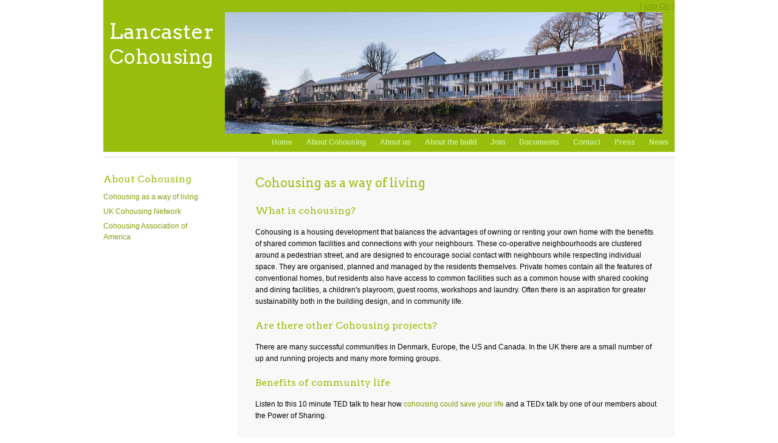

--- FILE ---
content_type: text/html; charset=utf-8
request_url: http://lancastercohousing.org.uk/Cohousing
body_size: 13571
content:


<!DOCTYPE html PUBLIC "-//W3C//DTD XHTML 1.0 Strict//EN" "http://www.w3.org/TR/xhtml1/DTD/xhtml1-strict.dtd">
<html xmlns="http://www.w3.org/1999/xhtml">
<head>
    <title>Lancaster Cohousing: 
	Cohousing as a way of living
</title>
    <link href='https://fonts.googleapis.com/css?family=Arvo:regular,bold' rel='stylesheet' type='text/css'/>
    <link href="../../Content/Site.css" rel="stylesheet" type="text/css" />
    <link href="../../Content/Shared.css" rel="stylesheet" type="text/css" />
	<script type="text/javascript" src="../../ckeditor/ckeditor.js"></script>
    <link type="text/css" href="../../Scripts/jquery-ui-1.8.23.custom.css" rel="Stylesheet" />	
	<script type="text/javascript" src="../../Scripts/jquery-1.8.0.min.js"></script>
    <script type="text/javascript" src="../../Scripts/jquery-ui-1.8.23.custom.min.js"></script>
    <script type="text/javascript" src="../../Scripts/jquery.ui.datepicker-en-GB.js"></script>
    <script type="text/javascript" src="../../Scripts/timepicker/jquery.timepicker.js"></script>
    <link rel="stylesheet" type="text/css" href="../../Scripts/timepicker/jquery.timepicker.css" />
    


<script type="text/javascript">

    var _gaq = _gaq || [];
    _gaq.push(['_setAccount', 'UA-26859304-1']);
    _gaq.push(['_trackPageview']);

    (function () {
        var ga = document.createElement('script'); ga.type = 'text/javascript'; ga.async = true;
        ga.src = ('https:' == document.location.protocol ? 'https://ssl' : 'http://www') + '.google-analytics.com/ga.js';
        var s = document.getElementsByTagName('script')[0]; s.parentNode.insertBefore(ga, s);
    })();

</script>
</head>

<body>
    <div class="page">

        <div id="header">
            <div id="logindisplay">
                 
        <span class="navbar-text">[</span> <a class="nav-link" href="/account/LogOn">Log On</a> <span class="navbar-text">]</span>

            </div> 
            
            <div id="title">
                <h1><a href="/"><span style="font-size: 110%">Lancaster</span> Cohousing</a></h1>
            </div>
              
            <div id="menucontainer">
                

                <ul id="menu">              
                        <li><a href="/">Home</a></li>
                        
                        <li><a href="/Cohousing">About Cohousing</a></li>
                        <li><a href="/About">About us</a></li>
                        <li><a href="/Build">About the build</a></li>
                        <li><a href="/Join">Join</a></li>
                        <li><a href="/documents">Documents</a></li>
                        <li><a href="/Contact">Contact</a></li>
                        <li><a href="/documents/Press">Press</a></li>
                        <li><a href="https://www.facebook.com/lancastercohousing/" target="_blank">News</a></li>
                        <!--<li><a href="/News/Events">Events</a></li>-->
                </ul>


            
            </div>

        </div>

        <div id="main-nav"></div>
        <div id="sidebarcontainer"class="site">
            
            <h3>About Cohousing</h3>
            <ul id="sidebarmenu">
                
                <li>
                    <a href="/cohousing/index">Cohousing as a way of living</a>
                </li>
                
                <li>
                    <a href="https://cohousing.org.uk/">UK Cohousing Network</a>
                </li>
                
                <li>
                    <a href="https://cohousing.org/">Cohousing Association of America</a>
                </li>
                
            </ul>

        </div>
        <div id="main" class="site">
            
    <h2 class="c20" id="h.1sr8brhuakui"><span>Cohousing as a way of living</span></h2><h3 class="c16" id="h.ozw27ofpfs80"><span class="c17">What is cohousing?</span></h3><p class="c9"><span class="c0">Cohousing is a housing development that balances the advantages of owning or renting your own home with the benefits of shared common facilities and connections with your neighbours. These co-operative neighbourhoods are clustered around a pedestrian street, and are designed to encourage social contact with neighbours while respecting individual space. They are organised, planned and managed by the residents themselves. Private homes contain all the features of conventional homes, but residents also have access to common facilities such as a common house with shared cooking and dining facilities, a children&#39;s playroom, guest rooms, workshops and laundry. Often there is an aspiration for greater sustainability both in the building design, and in community life.</span></p><h3 class="c16" id="h.b1ibosfdifrd"><span class="c17">Are there other Cohousing projects?</span></h3><p class="c9"><span class="c0">There are many successful communities in Denmark, Europe, the US and Canada. In the UK there are a small number of up and running projects and many more forming groups. </span></p><h3 class="c16" id="h.c5lxm91zc5fl"><span class="c17">Benefits of community life</span></h3><p class="c15"><span>Listen to this 10 minute TED talk to hear how</span><span><a class="c3" href="https://www.ted.com/talks/grace_kim_how_cohousing_can_make_us_happier_and_live_longer">&nbsp;</a></span><span class="c6"><a class="c3" href="https://www.ted.com/talks/grace_kim_how_cohousing_can_make_us_happier_and_live_longer">cohousing could save your life</a></span><span class="c0">&nbsp;and a TEDx talk by one of our members about the Power of Sharing.</span></p><p class="c15"><span>&nbsp;</span><span class="c6"><iframe width="560" height="315" src="https://www.youtube.com/embed/L7W6vGc_mzM?rel=0" frameborder="0" allowfullscreen></iframe></span></p><h4 class="c19" id="h.r46k4kr9non9"><span>Benefits f</span><span class="c11">or children and young people</span></h4><p class="c9"><span>We did a quick study at our </span><span>Forgebank Cohousing community (Lancaster Cohousing) into what it&rsquo;s like for families with children living here. Watch this </span><span class="c6"><a class="c3" href="https://youtu.be/HowsXEQhuJg">film which features many of our children and parents</a></span><span class="c0">. </span></p><p class="c10"><span class="c0">Some of the benefits of raising children at Forgebank, according to parents of some of the younger children&hellip;.</span></p><ul class="c12 lst-kix_co89iqb4ovg9-0 start"><li class="c4 li-bullet-0"><span class="c0">&ldquo;We have a very sociable child, who enjoys playing with other children, and this is a great place for that.&rdquo;</span></li><li class="c4 li-bullet-0"><span class="c0">&ldquo;The thing my child likes most about life in Community is: access to other children, pedestrian street, interesting places to play e.g. woods, river. Playing with other children in the Common House after meals, and having other adults willing to let the children play with them in their houses.&rdquo;</span></li><li class="c4 li-bullet-0"><span class="c0">&ldquo;There are nice opportunities to help within the Community, whilst having fun, e.g. Community work parties, cooking (in our Common House), SUMA delivery order (for the Community shop).&rdquo;</span></li><li class="c4 li-bullet-0"><span class="c0">&ldquo;We have several small play areas / equipment for younger and older children in the community and the woodland nearby.&rdquo;</span></li><li class="c4 li-bullet-0"><span>&ldquo;Access to the</span><span><a class="c3" href="http://lunelab.org.uk/">&nbsp;</a></span><span class="c6"><a class="c3" href="http://lunelab.org.uk/">Makerspace</a></span><span class="c0">&nbsp;and the opportunity to use tools that we would not buy ourselves.&rdquo;</span></li><li class="c4 li-bullet-0"><span class="c0">&ldquo;It is easy to go with other families to events and car share (orienteering, play in the park, fireworks).&rdquo;</span></li><li class="c4 li-bullet-0"><span class="c0">&ldquo;There is great, safe cycling to Caton/Lancaster.&rdquo;</span></li></ul><p class="c10"><span class="c0">and parents of our teenagers&hellip;</span></p><ul class="c12 lst-kix_roim4plgmxvk-0 start"><li class="c4 li-bullet-0"><span class="c0">&ldquo;A variety of people to interact with in Cohousing, which would not happen in a traditional home. The informal conversations that happen over meals covering anything from art to music, engineering to climate change that expand a young persons views.&rdquo;</span></li><li class="c4 li-bullet-0"><span>&ldquo;The combination of</span><span><a class="c3" href="https://b4rn.org.uk">&nbsp;</a></span><span class="c6"><a class="c3" href="https://b4rn.org.uk">hyperfast broadband</a></span><span class="c0">&nbsp;and easy access to the wilds of the Dales, the Lakes and the Forest of Bowland provide abundant entertainment and activity for teens in the community.&rdquo;</span></li><li class="c4 li-bullet-0"><span>&ldquo;The chance for my son to work in/for</span><span><a class="c3" href="http://www.haltonmill.org.uk">&nbsp;</a></span><span class="c6"><a class="c3" href="http://www.haltonmill.org.uk">Halton Mill</a></span><span class="c0">&nbsp;doing marketing and organising events.&rdquo;</span></li><li class="c4 li-bullet-0"><span class="c0">&ldquo;Interacting with all ages - playing with the younger ones, being asked to do childcare for families, make cakes for events, and helping with IT issues.&rdquo;</span></li></ul><h4 class="c14" id="h.nj8jzutr14x5"><span>Benefits for</span><span class="c11">&nbsp;older people</span></h4><p class="c5"><span class="c13">&lsquo;The &#39;cohousing community&#39; is a subject of mounting interest to older people in Britain. It offers a realistic alternative to a tradition of paternalism and benign neglect in relation to the old and isolated. It involves the older person as citizen not service recipient.&rsquo;</span><span>&nbsp;from Housing LIN&rsquo;s </span><span class="c6"><a class="c3" href="https://www.housinglin.org.uk/Topics/browse/Housing/HousingforOlderPeople/Cohousing/">Cohousing for older people</a></span><span class="c0">.</span></p><p class="c5"><span>As an introduction, read the many useful links from the Housing LIN article, or the Which report on </span><span class="c6"><a class="c3" href="https://www.which.co.uk/later-life-care/housing-options/sharing-a-home/cohousing-ay6k35f9m586">Housing options for later life</a></span><span class="c0">&nbsp;.</span></p><p class="c5"><span>There are several senior cohousing projects in the UK, including </span><span class="c6"><a class="c3" href="https://haltonseniorcohousing.org.uk/">Halton Senior Cohousing</a></span><span>&nbsp;which is being developed </span><span class="c0">on a site next to Lancaster Cohousing.</span></p><h3 class="c7" id="h.sfdlvyox0pl8"><span class="c17">Where can I learn more about cohousing?</span></h3><p class="c15"><span class="c0">Buying or renting a home in a cohousing community like Forgebank is to join a community of people who intend to live collaboratively, which is why it&rsquo;s called an intentional community. This is a big commitment and not for everybody. Here is some recommended reading and some questions to help you decide whether cohousing could be for you. We recommend:</span></p><ul class="c12 lst-kix_rmh1w5bv0hq9-0 start"><li class="c1 li-bullet-0"><span class="c6 c13"><a class="c3" href="http://www.cohousingco.com/cohousing-books/">Cohousing</a></span><span class="c0">&nbsp;by Kathryn McCamant and Charles Durrett - it&rsquo;s a great first book to get a &#39;feel for&#39; cohousing.</span></li><li class="c1 li-bullet-0"><span class="c6 c13"><a class="c3" href="http://www.newsociety.com/Books/F/Finding-Community">Finding Community - how to join an Ecovillage or Intentional Community</a></span><span class="c0">&nbsp;by Diana Leafe Christian, New Society Publishers, 2007</span></li><li class="c8 li-bullet-0"><span class="c6 c13"><a class="c3" href="http://www.newsociety.com/Books/C/Creating-a-Life-Together">Creating a Life Together - practical tools to grow Ecovillages and Intentional Communities</a></span><span class="c0">&nbsp;by Diana Leafe Christian, New Society Publishers, 2003</span></li></ul><p class="c9"><span>Here are some links to </span><span class="c6"><a class="c3" href="https://cohousing.org.uk/information/uk-cohousing-directory/">other cohousing groups in the UK and further afield</a></span><span>. You can get more information from the </span><span class="c6"><a class="c3" href="https://cohousing.org.uk/">UK Cohousing Network</a></span><span>.</span></p>
    
        </div>

        <div class="footer">
            <img alt="Lancaster Cohousing logo" src="../../Content/images/lancastercohousinglogo.jpg" />
            <p>&copy; 2026 Lancaster Cohousing Company Ltd. Email: <a href="mailto:info@lancastercohousing.org.uk">info@lancastercohousing.org.uk</a></p>
            <p>Registered office:  9 Forgebank Walk, Halton, Lancaster LA2 6FD. Registered in England, Company Number 5801423</p>
            <p>Policies and procedures are subject to change. The definitive position is to be found in the Company and Management Committee minutes.</p>
            <p>Please <a href="/Join">Join</a> if you would like access to these.</p>
            <p>Website design by <a href="https://uk.linkedin.com/in/miles-doubleday-8218b111">Miles Doubleday</a> and <a href="http://uk.linkedin.com/in/lyonjo">Jo Lyon.</a></p>

        </div>

    </div>
</body>
</html>


--- FILE ---
content_type: text/css
request_url: http://lancastercohousing.org.uk/Content/Site.css
body_size: 13295
content:
/* greens: darkest to lightest #7E9C0A #99bd0c (hdg bg) #B2CD47 #C6F18F */

/* ! Default Text */ 
body, td, p, input, textarea 
{ 
    font-family: Verdana, 'Helvetica Neue', Helvetica, Arial, Sans-serif; line-height: 170% 
}
body
{
    background-color: #fff;
    font-size: .75em;
    margin: 0;
    padding: 0;
}

img
{
    border: 0;
}
a:link
{
    color: #7E9C0A;
    text-decoration: none;
}
a:visited
{
    color: #7E9C0A;
    text-decoration: none;
}
a:hover
{
    color: #B2CD47;
    text-decoration: none;
}
a:active
{
    color: #7E9C0A;
}

p, ul
{
    margin-bottom: 20px;
    line-height: 1.6em;
}

/* HEADINGS   
----------------------------------------------------------*/
h1, h2, h3, h4, h5, h6
{
    font-size: 1.5em;
    color: #99bd0c;
    font-weight: normal;
    font-family: Arvo, Arial, Helvetica , sans-serif;
}

h1
{
    font-size: 36px;
    padding-bottom: 0;
    margin-bottom: 0;
}
h2
{
    padding: 0 0 10px 0;
    font-size: 20px;
}
h3
{
    font-size: 16px;
}
h4
{
    font-size: 1.1em;
}
h5, h6
{
    font-size: 1em;
}

/* this rule styles <h2> tags that are the 
first child of the left and right table columns */
.rightColumn > h1, .rightColumn > h2, .leftColumn > h1, .leftColumn > h2
{
    margin-top: 0;
}

/* PRIMARY LAYOUT ELEMENTS   
----------------------------------------------------------*/

/* you can specify a greater or lesser percentage for the 
page width. Or, you can specify an exact pixel width. */
.page
{
    width: 940px;
    margin-left: auto;
    margin-right: auto;
}

#header
{
    position: fixed;
    margin-bottom: 0px;
    color: #000;
    padding: 0;
}

#header h1
{
    padding: 5px 0;
    margin: 0;
    color: #fff;
    border: none;
    line-height: 2em;
    font-size: 32px !important;
}
#main-nav
{
    border-bottom: 1px solid #D1D1D1;
    margin: auto;
    padding-bottom: 10px;
    padding-top: 15.5rem;
    width: 100%;
}
#main
{
    padding: 15px 30px 15px 30px;
    background-color: #f8f8f8;
    margin-bottom: 30px;
    _height: 1px; /* only IE6 applies CSS properties starting with an underscore */
}
#main.home
{
    width: 610px;
    float: left;
}
#main.site
{
    width: 660px;
    float: right;
}

#sidebarcontainer
{
    background-color: #fff;
    padding: 10px 20px 15px 0px;
/*    float: left;*/
    position: relative;
}
#sidebarcontainer.site
{
    width: 180px;
    float: left;
    position: fixed;
}
#sidebarcontainer.home
{
    width: 250px;
    position: fixed;
/*    float: right;*/
    margin-left: 690px;
}

#sidebarcontainer h3
{
    margin-bottom: 10px;
}
#sidebarcontainer div.memberphoto
{
    margin-left: 15px;
}
.memberphoto img
{
    height: 50px;
    width: 50px;
    margin: 0px 0px 5px 5px;
}

#sidebarcontainer .bigphoto img
{
    width: 228px;
    margin: 0px 0px 20px 20px;
}
#sidebarcontainer .funderlogo img
{
    width: 60%;
}
.funderlogo
{
    margin: 100px 5px 0px 10px;
    font-size: .9em;
    text-align: center;
}
ul#sidebarmenu, #twitter_div ul
{
    padding: 0;
    position: relative;
    margin: 0;
    line-height: 18px;
    list-style-type: none;
}
#twitter_div input[type="text"]
{
    font-size: 10px;
    width: 200px;
}
ul#sidebarmenu li
{
    list-style: none;
    /*list-style-position: inside;*/
    display: block;
    margin-bottom: 6px;
}
ul#sidebarmenu li a
{
    padding: 0;
    text-decoration: none;
    color: #7E9C0A;
}

ul#sidebarmenu li a:hover
{
    color: #B2CD47;
    text-decoration: none;
    width: 180px;
}

ul#sidebarmenu li a:active
{
    color:  #7E9C0A;
    text-decoration: none;
    width: 180px;
}

ul#sidebarmenu li.selected a
{
    color:  #7E9C0A;
    width: 180px;
}

ul#sidebarmenu ul li
{
    list-style:disc; 
    display: list-item; 
    padding-top: 4px;
}

#footer
{
    color: #999;
    padding: 10px 0;
    text-align: center;
    line-height: normal;
    margin: 0;
    font-size: .9em;
}

/* TAB MENU   
----------------------------------------------------------*/
#menu
{
    background-color: #99bd0c;
}
ul#menu
{
/*    border-bottom: 1px #5C87B2 solid;*/
    padding: 0 0 2px;
    position: relative;
    margin: 0;
    text-align: right;
}

ul#menu li
{
    display: inline;
    list-style: none;
}

ul#menu li#greeting
{
    padding: 5px 10px;
    font-weight: bold;
    text-decoration: none;
    line-height: 2.4em;
    color: #fff;
}

ul#menu li a
{
    padding: 5px 10px;
    font-weight: bold;
    text-decoration: none;
    line-height: 2.4em;
    background-color: #99bd0c;
    color: #c6f18f;
}

ul#menu li a:hover
{
    background-color: #c6f18f;
    color: #fff;
    text-decoration: none;
}
/*
ul#menu li a:active
{
    background-color: #a6e2a6;
    text-decoration: none;
}

ul#menu li.selected a
{
    background-color: #fff;
    color: #000;
}
*/
/* FORM LAYOUT ELEMENTS   
----------------------------------------------------------*/

fieldset 
{
    margin: 1em 0;
    padding: 1em;
    border: 1px solid #CCC;
}

fieldset p 
{
    margin: 2px 12px 10px 10px;
}

legend 
{
    font-size: 1.1em;
    font-weight: 600;
    padding: 2px 4px 8px 4px;
}

input[type="text"] 
{
    width: 200px;
    border: 1px solid #CCC;
}

input[type="password"] 
{
    width: 200px;
    border: 1px solid #CCC;
}

/* TABLE
----------------------------------------------------------*/

table 
{
  border: solid 1px #e8eef4;
  border-collapse: collapse;
}

table td 
{
  padding: 5px;   
  border: solid 1px #e8eef4;
}

table th
{
  padding: 6px 5px;
  text-align: left;
  background-color: #e8eef4; 
  border: solid 1px #e8eef4;   
}

/* MISC  
----------------------------------------------------------*/
.clear
{
    clear: both;
}

.error
{
    color:Red;
}

#menucontainer
{
    margin-top:0px;
    background-color: #99bd0c;
}
div#title
{
    /*display:block;
    float:left;
    text-align:left;*/
    background-color: #99bd0c;
    background-image: url(masthead.jpg);
    background-repeat: no-repeat;
    background-position: 200px;
    width: 940px;
    height: 200px;
    margin-bottom: 0px;
}

#title h1
{
    width: 180px;
    line-height: normal;
    padding: 10px;
}

#title a
{
    color: #fff;
}
#title a:link, #title h1 a:visited, #title h1 a:hover
{
    color: #fff;
}
#logindisplay
{
    font-size:1.1em;
    display:block;
    text-align:right;
    margin:0px;
    color: #7E9C0A;
    background-color: #99bd0c;
}

#logindisplay a:link
{
    color: #7E9C0A;
    text-decoration: underline;
}

#logindisplay a:visited
{
    color: #7E9C0A;
    text-decoration: underline;
}

#logindisplay a:hover
{
    color: #7E9C0A;
    text-decoration: none;
}

/* Styles for validation helpers
-----------------------------------------------------------*/
.field-validation-error
{
    color: #ff0000;
}

.field-validation-valid
{
    display: none;
}

.input-validation-error
{
    border: 1px solid #ff0000;
    background-color: #ffeeee;
}

.validation-summary-errors
{
    font-weight: bold;
    color: #ff0000;
}

.validation-summary-valid
{
    display: none;
}

/* Styles for editor and display helpers
----------------------------------------------------------*/
.display-label,
.editor-label
{
    margin: 0.5em 0; font-weight: bold;
}

.display-field,
.editor-field
{
    margin: 0.5em 0;
}

.display-label,
.editor_label
{
    font-weight: bold;
    display: inline;
}

.text-box
{
    width: 30em;
}

.text-box.multi-line
{
    height: 6.5em;
}

.tri-state
{
    width: 6em;
}

/* styles inherited from the old site
------------------------------------------------------*/
#TableTxt
{
    width: 100%;
    border-width: 0;
    border-spacing: 0;
    padding: 5px;
}
#TableTxt th
{
    font-weight: bold;
    background-color: #F0F0F0;
}
#bodyTxt
{
    border-spacing: 0;
    padding: 2px;
    border-width: 0;
    background-color: #f0f0f0; 
}

img.bio
{
    float: right;
    margin: 10px 20px 10px 20px;
}
h3.bio, a.bio
{
    clear: both;
}
/* home page styles */
.availablehomes
{
    background-color: #B2CD47;
    font-family: Arvo, Arial, Helvetica , sans-serif;
    font-size: 24px;
    color: #FFF;
}
.reservednumber
{
    font-family: Arvo, Arial, Helvetica , sans-serif;
    font-size: 36px;
    color: #800040;
}
.reservedtext
{
    color: #800040;
}
ul.availablehomes
{
/*    border-bottom: 1px #5C87B2 solid;*/
    display: block;
    padding: 0 0 0 6px; /*4px 0px 4px 10px;*/
    position: relative;
    margin: 0;
    line-height: 60px;
}

ul.availablehomes li
{
    display: inline;
    list-style: none;
    padding: 3px;
}

ul.availablehomes li a
{
    padding: 5px 5px;
    font-weight: bold;
    text-decoration: none;
    background-color: #99bd0c;
    color: #c6f18f;
}

ul.availablehomes li a:hover
{
    background-color: #c6f18f;
    color: #fff;
    text-decoration: none;
}

.availablenumber
{
    font-family: Arvo, Arial, Helvetica , sans-serif;
    font-weight: normal;
    font-size: 36px;
    padding: 0 10px 0 10px;
}

#twitter_div
{
    float: right;
    width: 200px;
}
#twitter_div p
{
    margin: 0 0 0 20px;
    padding: 0;
    vertical-align: middle;
    font-size: 10px;
}
#twitter_div img
{
    vertical-align: middle;
    padding: 4px;
}
#twitter_div ul
{
    padding: 0;
    position: relative;
    margin: 10px;
    line-height: 18px;
    list-style-type: none;
}
#twitter_div li
{
    border-bottom: 1px dotted #7E9C0A;
}
#twitter_div a
{
    display: block;
}

.footer
{
    clear: both;
}
.footer p, .smallprint
{
    font-size: 10px;
    line-height: 12px;
    margin: 0;
    padding: 0;
    color: #545454;
}
.sidephoto
{
    float: right;
    width: 250px;
}
.sidephoto img
{    
    width: 228px;
    margin: 0px 0px 20px 20px;
}
.candidate
{
    background-color: Gray;
    display:none;
}
.footer img
{
    height:64.25px;
    float:left;
    margin-right: 10px;
    margin-bottom:20px;
}

td.controls
{
    width: 40px;
}

.leader 
{
    font-weight: bold;
    margin-right: 10px;
}
.member
{
    margin-right: 0px;
}
p.heading  {margin-bottom: 2px; padding-bottom: 0; }

/* news ticker for home page */
div.news
{
    margin-bottom: 5px;
    font-family: georgia,serif;
    font-size: 14px;
    color: #7E9C0A;
}
.news b
{
    color: #ce2e20;
}

.vehiclebooking td 
{
    font-size: 9px;
    height: 20px;
    width: 80px;
}
/* greens: darkest to lightest #7E9C0A #99bd0c (hdg bg) #B2CD47 #C6F18F */

/* based on webreserve.eu css/ac2.css */
.hc-container {height: 420px;border:0;margin:0;padding:0;line-height:100%}
.hc-canvas-header {padding:0;margin:0;border:0; clear: both; position: relative; display: block; height: 117px; background-color: #cccccc;}
.hc-canvas {padding:0;margin:0;border:0; clear: both; position: relative; display: block; width: 100%; height: 300px; overflow: scroll; background-color: #cccccc;}
.hc-time {font-size: 10pt;position:absolute;padding:0;margin:0;border:0;background-color:#eeeeee;color:#7674cb;width:60px;border:1px solid white;text-align:right;}
.hc-padding {padding:2px 5px 5px 0px;}
.hc-sm {font-size: 8pt;}
.hc-header {position:absolute;padding:0;margin:0;border:0;left:0;top:0;background-color: #7E9C0A;color:white;text-align:center;border: 1px solid white;font-size:8pt;}
.hc-date {position:absolute;padding:0;margin:0;border:0;left:0;top:0;background-color: #7E9C0A;color:#7674cb;text-align:center;border: 1px solid white;font-size:10pt;}
.hc-available {position:absolute;padding:0;margin:0;left:0;top:0;background-color:green;border: 1px solid white;}
.hc-reserved {position:absolute;font-size:10px;overflow:hidden;padding:0;margin:0;border:0;background-color:red;color:white;border-left:1px solid white;border-right:1px solid white;text-align:center;vertical-align: bottom; border-radius:10px}
.hc-flexible {position:absolute;font-size:10px;overflow:hidden;padding:0;margin:0;border:0;background-color:Orange;color:white;border-left:1px solid white;border-right:1px solid white;text-align:center;vertical-align: bottom; border-radius:10px}
.hc-mine {position:absolute;font-size:10px;overflow:hidden;padding:0;margin:0;border:0;background-color:Blue;color:white;border-left:1px solid white;border-right:1px solid white;text-align:center;vertical-align: bottom; border-radius:10px}
.leg-av {display: inline; margin: 4px; height:10px;width:15px; background-color: green; }
.leg-na {display: inline; margin: 4px;height:10px;width:15px; background-color: red;}
.leg-cl {display: inline; margin: 4px;height:10px;width:15px; background-color: #cccccc;}
.hc-nav td {color: black; background-color: white; font-size: 8pt; padding-top: 5px; padding-left: 4px; padding-bottom: 0; margin-bottom: 0;}

.day { background-color: #B2CD47; }
.altDay { background-color: #C6F18F; }



--- FILE ---
content_type: text/css
request_url: http://lancastercohousing.org.uk/Content/Shared.css
body_size: 150
content:
li.folder {
    list-style-image: url("images/png/Folder16.png");
}

li.document {
    list-style-image: url("images/png/File_info16.png");
}

--- FILE ---
content_type: application/javascript
request_url: http://lancastercohousing.org.uk/Scripts/timepicker/jquery.timepicker.js
body_size: 20595
content:
/************************
jquery-timepicker v1.2.2
http://jonthornton.github.com/jquery-timepicker/

requires jQuery 1.7+
************************/


(function (factory) {
	if (typeof define === 'function' && define.amd) {
		// AMD. Register as an anonymous module.
		define(['jquery'], factory);
	} else {
		// Browser globals
		factory(jQuery);
	}
}(function ($) {
	var _baseDate = _generateBaseDate();
	var _ONE_DAY = 86400;
	var _defaults =	{
		className: null,
		minTime: null,
		maxTime: null,
		durationTime: null,
		step: 30,
		showDuration: false,
		timeFormat: 'g:ia',
		scrollDefaultNow: false,
		scrollDefaultTime: false,
		selectOnBlur: false,
		disableTouchKeyboard: true,
		forceRoundTime: false,
		appendTo: 'body',
		disableTimeRanges: [],
		closeOnWindowScroll: false,
		disableTextInput: false
	};
	var _lang = {
		decimal: '.',
		mins: 'mins',
		hr: 'hr',
		hrs: 'hrs'
	};

	var methods =
	{
		init: function(options)
		{
			return this.each(function()
			{
				var self = $(this);

				// convert dropdowns to text input
				if (self[0].tagName == 'SELECT') {
					var attrs = { 'type': 'text', 'value': self.val() };
					var raw_attrs = self[0].attributes;

					for (var i=0; i < raw_attrs.length; i++) {
						attrs[raw_attrs[i].nodeName] = raw_attrs[i].nodeValue;
					}

					var input = $('<input />', attrs);
					self.replaceWith(input);
					self = input;
				}

				var settings = $.extend({}, _defaults);

				if (options) {
					settings = $.extend(settings, options);
				}

				if (settings.lang) {
					_lang = $.extend(_lang, settings.lang);
				}

				settings = _parseSettings(settings);

				self.data('timepicker-settings', settings);
				self.prop('autocomplete', 'off');
				self.on('click.timepicker focus.timepicker', methods.show);
				self.on('change.timepicker', _formatValue);
				self.on('keydown.timepicker', _keydownhandler);
				self.on('keyup.timepicker', _keyuphandler);
				self.addClass('ui-timepicker-input');

				_formatValue.call(self.get(0));
			});
		},

		show: function(e)
		{
			var self = $(this);
			var settings = self.data('timepicker-settings');

			if (_hideKeyboard(self)) {
				// block the keyboard on mobile devices
				self.blur();
			}

			var list = self.data('timepicker-list');

			// check if input is readonly
			if (self.prop('readonly')) {
				return;
			}

			// check if list needs to be rendered
			if (!list || list.length === 0 || typeof settings.durationTime === 'function') {
				_render(self);
				list = self.data('timepicker-list');
			}

			if (list.is(':visible')) {
				return;
			}

			// make sure other pickers are hidden
			methods.hide();

			list.show();

			if ((self.offset().top + self.outerHeight(true) + list.outerHeight()) > $(window).height() + $(window).scrollTop()) {
				// position the dropdown on top
				list.offset({
					'left': self.offset().left + parseInt(list.css('marginLeft').replace('px', ''), 10),
					'top': self.offset().top - list.outerHeight() + parseInt(list.css('marginTop').replace('px', ''), 10)
				});
			} else {
				// put it under the input
				list.offset({
					'left':self.offset().left + parseInt(list.css('marginLeft').replace('px', ''), 10),
					'top': self.offset().top + self.outerHeight() + parseInt(list.css('marginTop').replace('px', ''), 10)
				});
			}

			// position scrolling
			var selected = list.find('.ui-timepicker-selected');

			if (!selected.length) {
				if (_getTimeValue(self)) {
					selected = _findRow(self, list, _time2int(_getTimeValue(self)));
				} else if (settings.scrollDefaultNow) {
					selected = _findRow(self, list, _time2int(new Date()));
				} else if (settings.scrollDefaultTime !== false) {
					selected = _findRow(self, list, _time2int(settings.scrollDefaultTime));
				}
			}

			if (selected && selected.length) {
				var topOffset = list.scrollTop() + selected.position().top - selected.outerHeight();
				list.scrollTop(topOffset);
			} else {
				list.scrollTop(0);
			}

			_attachCloseHandler(settings);

			self.trigger('showTimepicker');
		},

		hide: function(e)
		{
			$('.ui-timepicker-wrapper:visible').each(function() {
				var list = $(this);
				var self = list.data('timepicker-input');
				var settings = self.data('timepicker-settings');

				if (settings && settings.selectOnBlur) {
					_selectValue(self);
				}

				list.hide();
				self.trigger('hideTimepicker');
			});
		},

		option: function(key, value)
		{
			var self = this;
			var settings = self.data('timepicker-settings');
			var list = self.data('timepicker-list');

			if (typeof key == 'object') {
				settings = $.extend(settings, key);

			} else if (typeof key == 'string' && typeof value != 'undefined') {
				settings[key] = value;

			} else if (typeof key == 'string') {
				return settings[key];
			}

			settings = _parseSettings(settings);

			self.data('timepicker-settings', settings);

			if (list) {
				list.remove();
				self.data('timepicker-list', false);
			}

			return self;
		},

		getSecondsFromMidnight: function()
		{
			return _time2int(_getTimeValue(this));
		},

		getTime: function()
		{
			var self = this;
			var today = new Date();
			today.setHours(0, 0, 0, 0);
			return new Date(today.valueOf() + (_time2int(_getTimeValue(self))*1000));
		},

		setTime: function(value)
		{
			var self = this;
			var prettyTime = _int2time(_time2int(value), self.data('timepicker-settings').timeFormat);
			_setTimeValue(self, prettyTime);
		},

		remove: function()
		{
			var self = this;

			// check if this element is a timepicker
			if (!self.hasClass('ui-timepicker-input')) {
				return;
			}

			self.removeAttr('autocomplete', 'off');
			self.removeClass('ui-timepicker-input');
			self.removeData('timepicker-settings');
			self.off('.timepicker');

			// timepicker-list won't be present unless the user has interacted with this timepicker
			if (self.data('timepicker-list')) {
				self.data('timepicker-list').remove();
			}

			self.removeData('timepicker-list');
		}
	};

	// private methods

	function _parseSettings(settings)
	{
		if (settings.minTime) {
			settings.minTime = _time2int(settings.minTime);
		}

		if (settings.maxTime) {
			settings.maxTime = _time2int(settings.maxTime);
		}

		if (settings.durationTime && typeof settings.durationTime !== 'function') {
			settings.durationTime = _time2int(settings.durationTime);
		}

		if (settings.disableTimeRanges.length > 0) {
			// convert string times to integers
			for (var i in settings.disableTimeRanges) {
				settings.disableTimeRanges[i] = [
					_time2int(settings.disableTimeRanges[i][0]),
					_time2int(settings.disableTimeRanges[i][1])
				];
			}

			// sort by starting time
			settings.disableTimeRanges = settings.disableTimeRanges.sort(function(a, b){
				return a[0] - b[0];
			});
		}

		return settings;
	}

	function _render(self)
	{
		var settings = self.data('timepicker-settings');
		var list = self.data('timepicker-list');

		if (list && list.length) {
			list.remove();
			self.data('timepicker-list', false);
		}

		list = $('<ul />', { 'class': 'ui-timepicker-list' });

		var wrapped_list = $('<div />', { 'class': 'ui-timepicker-wrapper', 'tabindex': -1 });
		wrapped_list.css({'display':'none', 'position': 'absolute' }).append(list);


		if (settings.className) {
			wrapped_list.addClass(settings.className);
		}

		if ((settings.minTime !== null || settings.durationTime !== null) && settings.showDuration) {
			wrapped_list.addClass('ui-timepicker-with-duration');
		}

		var durStart = settings.minTime;
		if (typeof settings.durationTime === 'function') {
			durStart = _time2int(settings.durationTime());
		} else if (settings.durationTime !== null) {
			durStart = settings.durationTime;
		}
		var start = (settings.minTime !== null) ? settings.minTime : 0;
		var end = (settings.maxTime !== null) ? settings.maxTime : (start + _ONE_DAY - 1);

		if (end <= start) {
			// make sure the end time is greater than start time, otherwise there will be no list to show
			end += _ONE_DAY;
		}

		var dr = settings.disableTimeRanges;
		var drCur = 0;
		var drLen = dr.length;

		for (var i=start; i <= end; i += settings.step*60) {
			var timeInt = i%_ONE_DAY;

			var row = $('<li />');
			row.data('time', timeInt);
			row.text(_int2time(timeInt, settings.timeFormat));

			if ((settings.minTime !== null || settings.durationTime !== null) && settings.showDuration) {
				var duration = $('<span />');
				duration.addClass('ui-timepicker-duration');
				duration.text(' ('+_int2duration(i - durStart)+')');
				row.append(duration);
			}

			if (drCur < drLen) {
				if (timeInt >= dr[drCur][1]) {
					drCur += 1;
				}

				if (dr[drCur] && timeInt >= dr[drCur][0] && timeInt < dr[drCur][1]) {
					row.addClass('ui-timepicker-disabled');
				}
			}

			list.append(row);
		}

		wrapped_list.data('timepicker-input', self);
		self.data('timepicker-list', wrapped_list);

		var appendTo = settings.appendTo;
		if (typeof appendTo === 'string') {
			appendTo = $(appendTo);
		} else if (typeof appendTo === 'function') {
			appendTo = appendTo(self);
		}
		appendTo.append(wrapped_list);
		_setSelected(self, list);

		list.on('click', 'li', function(e) {

			// hack: temporarily disable the focus handler
			// to deal with the fact that IE fires 'focus'
			// events asynchronously
			self.off('focus.timepicker');
			self.on('focus.timepicker-ie-hack', function(){
				self.off('focus.timepicker-ie-hack');
				self.on('focus.timepicker', methods.show);
			});

			if (!_hideKeyboard(self)) {
				self[0].focus();
			}

			// make sure only the clicked row is selected
			list.find('li').removeClass('ui-timepicker-selected');
			$(this).addClass('ui-timepicker-selected');

			if (_selectValue(self)) {
				self.trigger('hideTimepicker');
				wrapped_list.hide();
			}
		});
	}

	function _generateBaseDate()
	{
		return new Date(1970, 1, 1, 0, 0, 0);
	}

	function _attachCloseHandler(settings)
	{
		if ('ontouchstart' in document) {
			$('body').on('touchstart.ui-timepicker', _closeHandler);
		} else {
			$('body').on('mousedown.ui-timepicker', _closeHandler);
			if (settings.closeOnWindowScroll) {
				$(window).on('scroll.ui-timepicker', _closeHandler);
			}
		}
	}

	// event handler to decide whether to close timepicker
	function _closeHandler(e)
	{
		var target = $(e.target);
		var input = target.closest('.ui-timepicker-input');
		if (input.length === 0 && target.closest('.ui-timepicker-wrapper').length === 0) {
			methods.hide();
			$('body').unbind('.ui-timepicker');
			$(window).unbind('.ui-timepicker');
		}
	}

	function _hideKeyboard(self)
	{
		var settings = self.data('timepicker-settings');
		return ((window.navigator.msMaxTouchPoints || 'ontouchstart' in document) && settings.disableTouchKeyboard);
	}

	function _findRow(self, list, value)
	{
		if (!value && value !== 0) {
			return false;
		}

		var settings = self.data('timepicker-settings');
		var out = false;
		var halfStep = settings.step*30;

		// loop through the menu items
		list.find('li').each(function(i, obj) {
			var jObj = $(obj);

			var offset = jObj.data('time') - value;

			// check if the value is less than half a step from each row
			if (Math.abs(offset) < halfStep || offset == halfStep) {
				out = jObj;
				return false;
			}
		});

		return out;
	}

	function _setSelected(self, list)
	{
		list.find('li').removeClass('ui-timepicker-selected');

		var timeValue = _time2int(_getTimeValue(self));
		if (!timeValue) {
			return;
		}

		var selected = _findRow(self, list, timeValue);
		if (selected) {

			var topDelta = selected.offset().top - list.offset().top;

			if (topDelta + selected.outerHeight() > list.outerHeight() || topDelta < 0) {
				list.scrollTop(list.scrollTop() + selected.position().top - selected.outerHeight());
			}

			selected.addClass('ui-timepicker-selected');
		}
	}


	function _formatValue()
	{
		if (this.value === '') {
			return;
		}

		var self = $(this);
		var list = self.data('timepicker-list');

		if (list && list.is(':visible')) {
			return;
		}

		var seconds = _time2int(this.value);

		if (seconds === null) {
			self.trigger('timeFormatError');
			return;
		}

		var settings = self.data('timepicker-settings');
		var rangeError = false;
		// check that the time in within bounds
		if (settings.minTime !== null && seconds < settings.minTime) {
			rangeError = true;
		} else if (settings.maxTime !== null && seconds > settings.maxTime) {
			rangeError = true;
		}

		// check that time isn't within disabled time ranges
		$.each(settings.disableTimeRanges, function(){
			if (seconds >= this[0] && seconds < this[1]) {
				rangeError = true;
				return false;
			}
		});

		if (settings.forceRoundTime) {
			var offset = seconds % (settings.step*60); // step is in minutes

			if (offset >= settings.step*30) {
				// if offset is larger than a half step, round up
				seconds += (settings.step*60) - offset;
			} else {
				// round down
				seconds -= offset;
			}
		}

		var prettyTime = _int2time(seconds, settings.timeFormat);

		if (rangeError) {
			if (_setTimeValue(self, prettyTime, 'error')) {
				self.trigger('timeRangeError');
			}
		} else {
			_setTimeValue(self, prettyTime);
		}
	}

	function _getTimeValue(self)
	{
		if (self.is('input')) {
			return self.val();
		} else {
			// use the element's data attributes to store values
			return self.data('ui-timepicker-value');
		}
	}

	function _setTimeValue(self, value, source)
	{
		if (self.data('ui-timepicker-value') != value) {
			self.data('ui-timepicker-value', value);
			if (self.is('input')) {
				self.val(value);
			}

			if (source == 'select') {
				self.trigger('selectTime').trigger('changeTime').trigger('change');
			} else if (source != 'error') {
				self.trigger('changeTime');
			}

			return true;
		} else {
			self.trigger('selectTime');
			return false;
		}
	}

	/*
	*  Keyboard navigation via arrow keys
	*/
	function _keydownhandler(e)
	{
		var self = $(this);
		var list = self.data('timepicker-list');

		if (!list || !list.is(':visible')) {
			if (e.keyCode == 40) {
				if (!_hideKeyboard(self)) {
					self.focus();
				}
			} else {
				return _screenInput(e, self);
			}
		}

		switch (e.keyCode) {

			case 13: // return
				if (_selectValue(self)) {
					methods.hide.apply(this);
				}

				e.preventDefault();
				return false;

			case 38: // up
				var selected = list.find('.ui-timepicker-selected');

				if (!selected.length) {
					list.find('li').each(function(i, obj) {
						if ($(obj).position().top > 0) {
							selected = $(obj);
							return false;
						}
					});
					selected.addClass('ui-timepicker-selected');

				} else if (!selected.is(':first-child')) {
					selected.removeClass('ui-timepicker-selected');
					selected.prev().addClass('ui-timepicker-selected');

					if (selected.prev().position().top < selected.outerHeight()) {
						list.scrollTop(list.scrollTop() - selected.outerHeight());
					}
				}

				return false;

			case 40: // down
				selected = list.find('.ui-timepicker-selected');

				if (selected.length === 0) {
					list.find('li').each(function(i, obj) {
						if ($(obj).position().top > 0) {
							selected = $(obj);
							return false;
						}
					});

					selected.addClass('ui-timepicker-selected');
				} else if (!selected.is(':last-child')) {
					selected.removeClass('ui-timepicker-selected');
					selected.next().addClass('ui-timepicker-selected');

					if (selected.next().position().top + 2*selected.outerHeight() > list.outerHeight()) {
						list.scrollTop(list.scrollTop() + selected.outerHeight());
					}
				}

				return false;

			case 27: // escape
				list.find('li').removeClass('ui-timepicker-selected');
				methods.hide();
				break;

			case 9: //tab
				methods.hide();
				break;

			default:
				return _screenInput(e, self);
		}
	}

	function _screenInput(e, self)
	{
		return !self.data('timepicker-settings').disableTextInput || e.ctrlKey || e.altKey || e.metaKey || (e.keyCode != 2 && e.keyCode < 46);
	}

	/*
	*	Time typeahead
	*/
	function _keyuphandler(e)
	{
		var self = $(this);
		var list = self.data('timepicker-list');

		if (!list || !list.is(':visible')) {
			return true;
		}

		switch (e.keyCode) {

			case 96: // numpad numerals
			case 97:
			case 98:
			case 99:
			case 100:
			case 101:
			case 102:
			case 103:
			case 104:
			case 105:
			case 48: // numerals
			case 49:
			case 50:
			case 51:
			case 52:
			case 53:
			case 54:
			case 55:
			case 56:
			case 57:
			case 65: // a
			case 77: // m
			case 80: // p
			case 186: // colon
			case 8: // backspace
			case 46: // delete
				_setSelected(self, list);
				break;

			default:
				// list.find('li').removeClass('ui-timepicker-selected');
				return;
		}
	}

	function _selectValue(self)
	{
		var settings = self.data('timepicker-settings');
		var list = self.data('timepicker-list');
		var timeValue = null;

		var cursor = list.find('.ui-timepicker-selected');

		if (cursor.hasClass('ui-timepicker-disabled')) {
			return false;
		}

		if (cursor.length) {
			// selected value found
			timeValue = cursor.data('time');

		} else if (_getTimeValue(self)) {

			// no selected value; fall back on input value
			timeValue = _time2int(_getTimeValue(self));

			_setSelected(self, list);
		}

		if (timeValue !== null) {
			var timeString = _int2time(timeValue, settings.timeFormat);
			_setTimeValue(self, timeString, 'select');
		}

		//self.trigger('change').trigger('selectTime');
		return true;
	}

	function _int2duration(seconds)
	{
		var minutes = Math.round(seconds/60);
		var duration;

		if (Math.abs(minutes) < 60) {
			duration = [minutes, _lang.mins];
		} else if (minutes == 60) {
			duration = ['1', _lang.hr];
		} else {
			var hours = (minutes/60).toFixed(1);
			if (_lang.decimal != '.') hours = hours.replace('.', _lang.decimal);
			duration = [hours, _lang.hrs];
		}

		return duration.join(' ');
	}

	function _int2time(seconds, format)
	{
		if (seconds === null) {
			return;
		}

		var time = new Date(_baseDate.valueOf() + (seconds*1000));
		var output = '';
		var hour, code;

		for (var i=0; i<format.length; i++) {

			code = format.charAt(i);
			switch (code) {

				case 'a':
					output += (time.getHours() > 11) ? 'pm' : 'am';
					break;

				case 'A':
					output += (time.getHours() > 11) ? 'PM' : 'AM';
					break;

				case 'g':
					hour = time.getHours() % 12;
					output += (hour === 0) ? '12' : hour;
					break;

				case 'G':
					output += time.getHours();
					break;

				case 'h':
					hour = time.getHours() % 12;

					if (hour !== 0 && hour < 10) {
						hour = '0'+hour;
					}

					output += (hour === 0) ? '12' : hour;
					break;

				case 'H':
					hour = time.getHours();
					output += (hour > 9) ? hour : '0'+hour;
					break;

				case 'i':
					var minutes = time.getMinutes();
					output += (minutes > 9) ? minutes : '0'+minutes;
					break;

				case 's':
					seconds = time.getSeconds();
					output += (seconds > 9) ? seconds : '0'+seconds;
					break;

				default:
					output += code;
			}
		}

		return output;
	}

	function _time2int(timeString)
	{
		if (timeString === '') return null;
		if (!timeString || timeString+0 == timeString) return timeString;

		if (typeof(timeString) == 'object') {
			timeString = timeString.getHours()+':'+_pad2(timeString.getMinutes())+':'+_pad2(timeString.getSeconds());
		}

		timeString = timeString.toLowerCase();

		var d = new Date(0);
		var time;

		// try to parse time input
		if (timeString.indexOf(":") === -1) {
			// no colon present
			time = timeString.match(/^([0-9]):?([0-5][0-9])?:?([0-5][0-9])?\s*([pa]?)m?$/);

			if (!time) {
				time = timeString.match(/^([0-2][0-9]):?([0-5][0-9])?:?([0-5][0-9])?\s*([pa]?)m?$/);
			}
		} else {
			time = timeString.match(/^(\d{1,2})(?::([0-5][0-9]))?(?::([0-5][0-9]))?\s*([pa]?)m?$/);
		}

		if (!time) {
			return null;
		}

		var hour = parseInt(time[1]*1, 10);
		var hours;

		if (time[4]) {
			if (hour == 12) {
				hours = (time[4] == 'p') ? 12 : 0;
			} else {
				hours = (hour + (time[4] == 'p' ? 12 : 0));
			}

		} else {
			hours = hour;
		}

		var minutes = ( time[2]*1 || 0 );
		var seconds = ( time[3]*1 || 0 );
		return hours*3600 + minutes*60 + seconds;
	}

	function _pad2(n) {
		return ("0" + n).slice(-2);
	}

	// Plugin entry
	$.fn.timepicker = function(method)
	{
		if(methods[method]) { return methods[method].apply(this, Array.prototype.slice.call(arguments, 1)); }
		else if(typeof method === "object" || !method) { return methods.init.apply(this, arguments); }
		else { $.error("Method "+ method + " does not exist on jQuery.timepicker"); }
	};
}));
